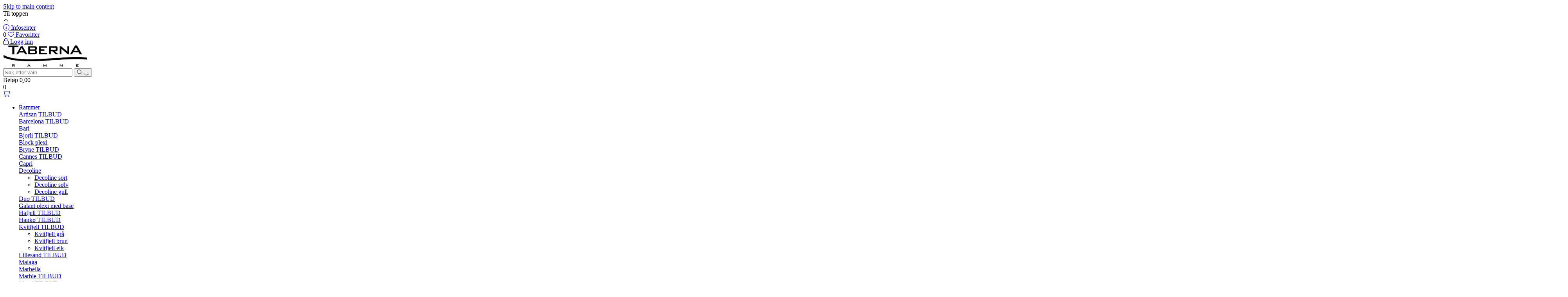

--- FILE ---
content_type: text/html; charset=UTF-8
request_url: https://www.taberna.no/bilde-neutral-city-center-60x80
body_size: 17194
content:
<!DOCTYPE html>
<html lang="nb" data-bs-theme="light">
<head>
             
<!-- START /modules/meta -->
<title>Bilde Neutral City Center 60x80 Taberna Ramme</title>
<meta name="generator" content="Gurusoft Ecommerce">
<meta name="viewport" content="width=device-width, initial-scale=1.0">
<meta http-equiv="content-type" content="text/html; charset=UTF-8">
<meta http-equiv="X-UA-Compatible" content="IE=edge">

<meta name="description" content="">

<meta name="robots" content="index,follow">


<meta name="google" content="notranslate">

<meta property="og:site_name" content="Taberna Ramme">
<meta property="og:title" content="Bilde Neutral City Center 60x80 Taberna Ramme">
<meta property="og:type" content="product">
<meta property="og:description" content="">
<meta property="og:image" content="https://res.cloudinary.com/dmq6ye57d/image/upload/d_standard_placeholder.png,f_auto,q_auto/v1684853867/p_B1483_default_1">
<meta property="og:image:url" content="https://res.cloudinary.com/dmq6ye57d/image/upload/d_standard_placeholder.png,f_auto,q_auto/v1684853867/p_B1483_default_1">
<meta property="og:image:secure_url" content="https://res.cloudinary.com/dmq6ye57d/image/upload/d_standard_placeholder.png,f_auto,q_auto/v1684853867/p_B1483_default_1">

<!-- END /modules/meta -->

             
<!-- START /modules/includes-head -->

         
<!-- START /modules/components/favicon -->

<link rel="icon" type="image/png" href="https://res.cloudinary.com/dmq6ye57d/image/upload/c_limit,d_standard_placeholder.png,f_auto,h_64,q_auto,w_64/g_logo_favicon_1.png">
<link rel="apple-touch-icon" href="https://res.cloudinary.com/dmq6ye57d/image/upload/c_limit,d_standard_placeholder.png,f_auto,h_180,q_auto,w_180/g_logo_favicon_1.png">

<!-- END /modules/components/favicon -->






<link href="/themes/stylesheet/fontawesome/css/A.fontawesome.min.css,qv=202407011016.pagespeed.cf.D8UCoWnw13.css" rel="stylesheet preload" as="style">
<link href="/themes/stylesheet/fontawesome/css/A.solid.min.css,qv=202407011016.pagespeed.cf.Cs5V7vkY69.css" rel="stylesheet preload" as="style">
<link href="/themes/stylesheet/fontawesome/css/A.light.min.css,qv=202407011016.pagespeed.cf.fTn3z4osB6.css" rel="stylesheet preload" as="style">
<link href="/themes/stylesheet/fontawesome/css/A.brands.min.css,qv=202407011016.pagespeed.cf.DwH4JASgjD.css" rel="stylesheet preload" as="style">
<link href="/themes/stylesheet/fontawesome/css/A.v5-font-face.min.css,qv=202407011016.pagespeed.cf.s8d3FpsWGt.css" rel="stylesheet preload" as="style">
<link href="/themes/stylesheet/owlCarousel/A.owl.carousel.min.css,qv=202407011016.pagespeed.cf.EQ1SN4bTSh.css" rel="stylesheet">
<link href="/themes/stylesheet/A.stylesheet.css+fancybox,,_jquery.fancybox.min.css,Mcc.snZMl2UxOD.css.pagespeed.cf._BA8Iwx11q.css" rel="stylesheet"/>


                        

    <style>img{pointer-events:none}</style>


<!-- END /includes/stylesheet/product.vm -->
             
<!-- START /modules/includes-head-custom -->


<!-- END /modules/includes-head-custom -->

    </head>
<body><noscript><meta HTTP-EQUIV="refresh" content="0;url='https://www.taberna.no/bilde-neutral-city-center-60x80?PageSpeed=noscript'" /><style><!--table,div,span,font,p{display:none} --></style><div style="display:block">Please click <a href="https://www.taberna.no/bilde-neutral-city-center-60x80?PageSpeed=noscript">here</a> if you are not redirected within a few seconds.</div></noscript>
             
<!-- START /modules/components/skip-to-main-content -->

<a id="skip-main" class="btn btn-primary visually-hidden-focusable" href="#columns">Skip to main content</a>

<!-- END /modules/components/skip-to-main-content -->

             
    <main id="page">

        <!--[if lt IE 7]>
        <p class="chromeframe">You are using an <strong>outdated</strong> browser. Please <a href="http://browsehappy.com/">upgrade your browser</a> or <a href="http://www.google.com/chromeframe/?redirect=true">activate Google Chrome Frame</a> to improve your experience.</p>
        <![endif]-->

        
                 
<!-- START /modules/components/scroll-to-top -->

<div class="scrollToTop">
    <div id="back-text">
        <span>Til toppen</span>
    </div>

    <i class="fa-light fa-angle-up" aria-hidden="true"></i>
</div>

<!-- END /modules/components/scroll-to-top -->
                 
<!-- START /modules/components/top-menu-admin -->

<div data-ajax_target="top-admin-menu" data-entity-type="product" data-entity-id="10769" data-edit=""></div>

<!-- END /modules/components/top-menu-admin -->
                 
<!-- START /modules/components/announcement-bar -->


<!-- END /modules/components/announcement-bar -->
                 
<!-- START /modules/components/top-menu -->

<div class="d-none d-lg-block top-menu-row">
    <div class="container">
        <div class="row align-items-center">
            <div class="col-7 col-xl-6">
                <div class="top-menu-row__link-menu">
                             
<!-- START /modules/components/top-links -->


<!-- END /modules/components/top-links -->
                </div>
            </div>

            <div class="col-5 col-xl-6">
                <div class="top-menu-row__icon-menu">
                             
<!-- START /modules/components/locale-button-desktop -->


<!-- END /modules/components/locale-button-desktop -->
                             
<!-- START /modules/components/info-button-desktop -->

    <div class="info-button-desktop">
                <a href="productcategory?id=2">
            <i class="fa-light fa-circle-info" aria-hidden="true"></i>
            <span class="d-none d-xl-inline-block">Infosenter</span>
        </a>
    </div>

<!-- END /modules/components/info-button-desktop -->
                             
<!-- START /modules/components/favorite-button-desktop -->

    <div class="favorite-button-desktop">
        <span class="favorite-quantity" data-ajax_target="favorites-size">
                    </span>

        <a href="favorites" class="favorite-userbutton">
            <i class="fa-light fa-heart" aria-hidden="true"></i>
            <span class="d-none d-xl-inline-block">Favoritter</span>
        </a>
    </div>

<!-- END /modules/components/favorite-button-desktop -->
                             
<!-- START /modules/components/user-button-desktop -->

<div class="user-button-desktop">
			<a href="login">
			<i class="fa-light fa-lock" aria-hidden="true"></i>
			<span class="d-none d-xl-inline-block">Logg inn</span>
		</a>
	</div>

<!-- END /modules/components/user-button-desktop -->
                </div>
            </div>
        </div>
    </div>
</div>

<!-- END /modules/components/user-button-desktop -->

                 
<!-- START /modules/header -->

<header id="header" class="sticky-top">
    <div id="sticky-desktop" class="d-none d-lg-block">
                 
<!-- START /modules/components/header-desktop -->

<div id="topbar">
    <div class="desktop d-none d-lg-block">
        <div class="container">
            <div class="row align-items-center">
                <div class="col-lg-4 col-xl-4">
                             
<!-- START /modules/components/header-desktop-logo -->

<div id="logo-theme">
    <a class="d-flex" href="/"><img src="https://res.cloudinary.com/dmq6ye57d/image/upload/d_standard_placeholder.png,f_auto,q_auto/g_logo_default_1" class="img-fluid" alt="Taberna Ramme" height="55" itemprop="logo"></a>
</div>

<!-- END /modules/components/header-desktop-logo -->
                </div>

                <div class="col-lg-5 col-xl-4">
                             
<!-- START /modules/components/header-desktop-search -->

<div class="search-bar" itemscope itemtype="http://schema.org/WebSite">
    <meta itemprop="url" content="https://www.taberna.no">
    <form action="search" method="get" accept-charset="UTF-8" itemprop="potentialAction" itemscope itemtype="http://schema.org/SearchAction">
        <meta itemprop="target" content="https://www.taberna.no/search?action=search&q={q}">
        <input type="hidden" name="action" value="search">

        <div class="input-group">
            <input type="text" name="q" placeholder="Søk etter vare" class="suggest form-control" aria-label="Søk" required itemprop="query-input" autocomplete="off" data-action="incremental-search" data-content-target="incremental-search-desktop">
            <button class="btn button-search" type="submit" aria-label="Søk">
                <i class="fa-light fa-magnifying-glass" aria-hidden="true"></i>
                <i class="fa-light fa-spinner-third fa-spin" hidden aria-hidden="true"></i>
            </button>
        </div>
    </form>
    <div class="incremental-search-content desktop" data-content="incremental-search-desktop"></div>
</div>

<!-- END /modules/components/header-desktop-search -->
                </div>

                <div class="col-lg-3 col-xl-4">
                    <div class="basket-button-desktop">
                                 
<!-- START /modules/components/basket-button-desktop -->

<div class="large-cart">
    <div class="large-cart__price">
        Beløp
        <span class="large-cart__price-amount" data-ajax_target="basket-amount"></span>
    </div>
    <div class="large-cart__icon">
        <div class="large-cart__amount" data-ajax_target="basket-size"></div>
        <a href="basket" title="Gå til handlevogn">
            <i class="fa-light fa-cart-shopping" aria-hidden="true"></i>
        </a>
    </div>
</div>

<!-- END /modules/components/basket-button-desktop -->
                    </div>
                </div>
            </div>
        </div>
    </div>
</div>

<nav id="desktop_menu" class="navbar navbar-expand-lg">
             
<!-- START /modules/components/category-menu-desktop -->

<div class="container justify-content-center">
    <ul class="navbar-nav collapse navbar-collapse flex-wrap justify-content-center align-items-center">
                    <li class="nav-item  dropdown dropdown-xl-trigger deeper " data-category_id="10000">
                <a class="dropdown-toggle nav-link" href="rammer">Rammer</a>

                                    <div class="dropdown-menu dropdown-xl-content">
                        <div class="container category-sub-menu">
                                                        
                                <div class="category-sub-menu-content">
                                    <a href="artisan" title="Artisan TILBUD">Artisan TILBUD</a>

                                                                    </div>
                            
                                <div class="category-sub-menu-content">
                                    <a href="barcelona-1" title="Barcelona TILBUD">Barcelona TILBUD</a>

                                                                    </div>
                            
                                <div class="category-sub-menu-content">
                                    <a href="bari-1" title="Bari">Bari</a>

                                                                    </div>
                            
                                <div class="category-sub-menu-content">
                                    <a href="bjorli" title="Bjorli TILBUD">Bjorli TILBUD</a>

                                                                    </div>
                            
                                <div class="category-sub-menu-content">
                                    <a href="block-plexi" title="Block plexi">Block plexi</a>

                                                                    </div>
                            
                                <div class="category-sub-menu-content">
                                    <a href="bryne" title="Bryne TILBUD">Bryne TILBUD</a>

                                                                    </div>
                            
                                <div class="category-sub-menu-content">
                                    <a href="cannes" title="Cannes TILBUD">Cannes TILBUD</a>

                                                                    </div>
                            
                                <div class="category-sub-menu-content">
                                    <a href="capri-1" title="Capri">Capri</a>

                                                                    </div>
                            
                                <div class="category-sub-menu-content">
                                    <a href="decoline" title="Decoline">Decoline</a>

                                                                            <ul class="category-sub-sub-menu-content">
                                                                                                                                        <li>
                                                    <a href="decoline-sort">Decoline sort</a>
                                                </li>
                                                                                            <li>
                                                    <a href="decoline-solv">Decoline sølv</a>
                                                </li>
                                                                                            <li>
                                                    <a href="decoline-gull">Decoline gull</a>
                                                </li>
                                                                                    </ul>
                                                                    </div>
                            
                                <div class="category-sub-menu-content">
                                    <a href="duo-1" title="Duo TILBUD">Duo TILBUD</a>

                                                                    </div>
                            
                                <div class="category-sub-menu-content">
                                    <a href="galant-plexi-med-base" title="Galant plexi med base">Galant plexi med base</a>

                                                                    </div>
                            
                                <div class="category-sub-menu-content">
                                    <a href="hafjell" title="Hafjell TILBUD">Hafjell TILBUD</a>

                                                                    </div>
                            
                                <div class="category-sub-menu-content">
                                    <a href="hanko" title="Hankø TILBUD">Hankø TILBUD</a>

                                                                    </div>
                            
                                <div class="category-sub-menu-content">
                                    <a href="kvitfjell-1" title="Kvitfjell TILBUD">Kvitfjell TILBUD</a>

                                                                            <ul class="category-sub-sub-menu-content">
                                                                                                                                        <li>
                                                    <a href="kvitfjell-gra">Kvitfjell grå</a>
                                                </li>
                                                                                            <li>
                                                    <a href="kvitfjell-brun">Kvitfjell brun</a>
                                                </li>
                                                                                            <li>
                                                    <a href="kvitfjell-eik">Kvitfjell eik</a>
                                                </li>
                                                                                    </ul>
                                                                    </div>
                            
                                <div class="category-sub-menu-content">
                                    <a href="lillesand" title="Lillesand TILBUD">Lillesand TILBUD</a>

                                                                    </div>
                            
                                <div class="category-sub-menu-content">
                                    <a href="malaga" title="Malaga">Malaga</a>

                                                                    </div>
                            
                                <div class="category-sub-menu-content">
                                    <a href="marbella-1" title="Marbella">Marbella</a>

                                                                    </div>
                            
                                <div class="category-sub-menu-content">
                                    <a href="marble-1" title="Marble TILBUD">Marble TILBUD</a>

                                                                    </div>
                            
                                <div class="category-sub-menu-content">
                                    <a href="mood" title="Mood TILBUD">Mood TILBUD</a>

                                                                    </div>
                            
                                <div class="category-sub-menu-content">
                                    <a href="napoli-1" title="Napoli TILBUD">Napoli TILBUD</a>

                                                                    </div>
                            
                                <div class="category-sub-menu-content">
                                    <a href="narvik-gallerirammer" title="Narvik gallerirammer">Narvik gallerirammer</a>

                                                                    </div>
                            
                                <div class="category-sub-menu-content">
                                    <a href="nevada" title="Nevada TILBUD">Nevada TILBUD</a>

                                                                    </div>
                            
                                <div class="category-sub-menu-content">
                                    <a href="nordkapp" title="Nordkapp">Nordkapp</a>

                                                                            <ul class="category-sub-sub-menu-content">
                                                                                                                                        <li>
                                                    <a href="nordkapp-sort">Nordkapp sort</a>
                                                </li>
                                                                                            <li>
                                                    <a href="nordkapp-rustikk-eik">Nordkapp rustikk eik</a>
                                                </li>
                                                                                            <li>
                                                    <a href="nordkapp-varm-brun">Nordkapp varm brun</a>
                                                </li>
                                                                                            <li>
                                                    <a href="nordkapp-hvit-ask">Nordkapp hvit ask</a>
                                                </li>
                                                                                    </ul>
                                                                    </div>
                            
                                <div class="category-sub-menu-content">
                                    <a href="palermo-1" title="Palermo">Palermo</a>

                                                                    </div>
                            
                                <div class="category-sub-menu-content">
                                    <a href="parma-1" title="Parma">Parma</a>

                                                                    </div>
                            
                                <div class="category-sub-menu-content">
                                    <a href="riva" title="Riva TILBUD">Riva TILBUD</a>

                                                                    </div>
                            
                                <div class="category-sub-menu-content">
                                    <a href="romslighet-gallerirammer" title="Romslighet gallerirammer">Romslighet gallerirammer</a>

                                                                            <ul class="category-sub-sub-menu-content">
                                                                                                                                        <li>
                                                    <a href="galleriramme-brun">NYHET: Galleriramme brun</a>
                                                </li>
                                                                                            <li>
                                                    <a href="galleriramme-eik">NYHET: Galleriramme eik</a>
                                                </li>
                                                                                            <li>
                                                    <a href="galleriramme-antikk-eik">NYHET: Galleriramme antikk eik</a>
                                                </li>
                                                                                            <li>
                                                    <a href="galleriramme-sort">Galleriramme sort</a>
                                                </li>
                                                                                            <li>
                                                    <a href="galleriramme-hvit">Galleriramme hvit</a>
                                                </li>
                                                                                            <li>
                                                    <a href="galleriramme-solv">Galleriramme sølv</a>
                                                </li>
                                                                                    </ul>
                                                                    </div>
                            
                                <div class="category-sub-menu-content">
                                    <a href="rondane" title="Rondane">Rondane</a>

                                                                            <ul class="category-sub-sub-menu-content">
                                                                                                                                        <li>
                                                    <a href="rondane-eik-natur">Rondane eik natur</a>
                                                </li>
                                                                                            <li>
                                                    <a href="rondane-rokt-eik">Rondane røkt eik</a>
                                                </li>
                                                                                            <li>
                                                    <a href="rondane-sort-eik">Rondane sort eik</a>
                                                </li>
                                                                                    </ul>
                                                                    </div>
                            
                                <div class="category-sub-menu-content">
                                    <a href="sandvika" title="Sandvika TILBUD">Sandvika TILBUD</a>

                                                                    </div>
                            
                                <div class="category-sub-menu-content">
                                    <a href="savana-1" title="Savana TILBUD">Savana TILBUD</a>

                                                                    </div>
                            
                                <div class="category-sub-menu-content">
                                    <a href="scandi-plexi" title="NYHET: Scandi plexi">NYHET: Scandi plexi</a>

                                                                    </div>
                            
                                <div class="category-sub-menu-content">
                                    <a href="stavern" title="Stavern">Stavern</a>

                                                                            <ul class="category-sub-sub-menu-content">
                                                                                                                                        <li>
                                                    <a href="stavern-elvesand">Stavern elvesand</a>
                                                </li>
                                                                                            <li>
                                                    <a href="stavern-lun-greige">Stavern lun greige</a>
                                                </li>
                                                                                    </ul>
                                                                    </div>
                            
                                <div class="category-sub-menu-content">
                                    <a href="stryn" title="Stryn">Stryn</a>

                                                                    </div>
                            
                                <div class="category-sub-menu-content">
                                    <a href="sogne" title="Søgne TILBUD">Søgne TILBUD</a>

                                                                    </div>
                            
                                <div class="category-sub-menu-content">
                                    <a href="tind" title="Tind TILBUD">Tind TILBUD</a>

                                                                    </div>
                            
                                <div class="category-sub-menu-content">
                                    <a href="verona-1" title="Verona TILBUD">Verona TILBUD</a>

                                                                    </div>
                            
                                <div class="category-sub-menu-content">
                                    <a href="vinstra" title="Vinstra">Vinstra</a>

                                                                            <ul class="category-sub-sub-menu-content">
                                                                                                                                        <li>
                                                    <a href="vinstra-eik-natur">Vinstra eik natur</a>
                                                </li>
                                                                                            <li>
                                                    <a href="vinstra-rokt-eik">Vinstra røkt eik</a>
                                                </li>
                                                                                            <li>
                                                    <a href="vinstra-sort-eik">Vinstra sort eik</a>
                                                </li>
                                                                                    </ul>
                                                                    </div>
                            
                                <div class="category-sub-menu-content">
                                    <a href="weston" title="Weston TILBUD">Weston TILBUD</a>

                                                                    </div>
                                                    </div>
                    </div>
                            </li>
                    <li class="nav-item  dropdown dropdown-xl-trigger deeper " data-category_id="10205">
                <a class="dropdown-toggle nav-link" href="passepartout-3">Passepartout</a>

                                    <div class="dropdown-menu dropdown-xl-content">
                        <div class="container category-sub-menu">
                                                        
                                <div class="category-sub-menu-content">
                                    <a href="lys-gra-hvit" title="NYHET: Lys grå/hvit">NYHET: Lys grå/hvit</a>

                                                                    </div>
                            
                                <div class="category-sub-menu-content">
                                    <a href="granitt-hvit" title="NYHET: Granitt/hvit">NYHET: Granitt/hvit</a>

                                                                    </div>
                            
                                <div class="category-sub-menu-content">
                                    <a href="sand-hvit" title="NYHET: Sand/hvit">NYHET: Sand/hvit</a>

                                                                    </div>
                            
                                <div class="category-sub-menu-content">
                                    <a href="hvit-hvit" title="Hvit/hvit">Hvit/hvit</a>

                                                                    </div>
                            
                                <div class="category-sub-menu-content">
                                    <a href="sort-hvit" title="Sort/hvit">Sort/hvit</a>

                                                                    </div>
                            
                                <div class="category-sub-menu-content">
                                    <a href="ultrahvit-hvit" title="Ultrahvit/hvit">Ultrahvit/hvit</a>

                                                                    </div>
                            
                                <div class="category-sub-menu-content">
                                    <a href="hvit-sort" title="Hvit/sort">Hvit/sort</a>

                                                                    </div>
                            
                                <div class="category-sub-menu-content">
                                    <a href="oval-hvit-hvit" title="Oval hvit/hvit TILBUD!">Oval hvit/hvit TILBUD!</a>

                                                                    </div>
                            
                                <div class="category-sub-menu-content">
                                    <a href="oval-sort-hvit" title="Oval sort/hvit TILBUD!">Oval sort/hvit TILBUD!</a>

                                                                    </div>
                                                    </div>
                    </div>
                            </li>
                    <li class="nav-item  dropdown dropdown-xl-trigger deeper " data-category_id="10011">
                <a class="dropdown-toggle nav-link" href="tilbehor-til-innramming">Tilbehør til innramming</a>

                                    <div class="dropdown-menu dropdown-xl-content">
                        <div class="container category-sub-menu">
                                                        
                                <div class="category-sub-menu-content">
                                    <a href="artglass-2" title="Artglass">Artglass</a>

                                                                    </div>
                                                    </div>
                    </div>
                            </li>
                    <li class="nav-item  no-childeren " data-category_id="10302">
                <a class="dropdown-toggle nav-link" href="host-vinter">Høst/vinter</a>

                            </li>
                    <li class="nav-item  dropdown dropdown-xl-trigger deeper " data-category_id="10202">
                <a class="dropdown-toggle nav-link" href="innrammede-bilder">Innrammede bilder</a>

                                    <div class="dropdown-menu dropdown-xl-content">
                        <div class="container category-sub-menu">
                                                        
                                <div class="category-sub-menu-content">
                                    <a href="peter-sebastian" title="Peter Sebastian">Peter Sebastian</a>

                                                                    </div>
                            
                                <div class="category-sub-menu-content">
                                    <a href="henriette-roka" title="Henriette Roka">Henriette Roka</a>

                                                                    </div>
                            
                                <div class="category-sub-menu-content">
                                    <a href="diverse-innrammede-bilder" title="Diverse innrammede bilder">Diverse innrammede bilder</a>

                                                                    </div>
                                                    </div>
                    </div>
                            </li>
                    <li class="nav-item  dropdown dropdown-xl-trigger deeper " data-category_id="10204">
                <a class="dropdown-toggle nav-link" href="canvas-1">Canvas</a>

                                    <div class="dropdown-menu dropdown-xl-content">
                        <div class="container category-sub-menu">
                                                        
                                <div class="category-sub-menu-content">
                                    <a href="jacob-lund" title="Jacob Lund">Jacob Lund</a>

                                                                    </div>
                            
                                <div class="category-sub-menu-content">
                                    <a href="roy-chr-lauritsen" title="Roy Chr. Lauritsen">Roy Chr. Lauritsen</a>

                                                                    </div>
                            
                                <div class="category-sub-menu-content">
                                    <a href="peter-sebastian-1" title="Peter Sebastian">Peter Sebastian</a>

                                                                    </div>
                            
                                <div class="category-sub-menu-content">
                                    <a href="henriette-roka-1" title="Henriette Roka">Henriette Roka</a>

                                                                    </div>
                            
                                <div class="category-sub-menu-content">
                                    <a href="style-collection" title="Style Collection">Style Collection</a>

                                                                    </div>
                                                    </div>
                    </div>
                            </li>
                    <li class="nav-item  no-childeren " data-category_id="10207">
                <a class="dropdown-toggle nav-link" href="glassart">Glass art</a>

                            </li>
                    <li class="nav-item  no-childeren " data-category_id="10010">
                <a class="dropdown-toggle nav-link" href="malerier">Malerier</a>

                            </li>
                    <li class="nav-item  dropdown dropdown-xl-trigger deeper " data-category_id="10006">
                <a class="dropdown-toggle nav-link" href="speil">Speil</a>

                                    <div class="dropdown-menu dropdown-xl-content">
                        <div class="container category-sub-menu">
                                                        
                                <div class="category-sub-menu-content">
                                    <a href="alessi" title="Alessi">Alessi</a>

                                                                    </div>
                            
                                <div class="category-sub-menu-content">
                                    <a href="avenger" title="Avenger">Avenger</a>

                                                                    </div>
                            
                                <div class="category-sub-menu-content">
                                    <a href="broadway" title="Broadway">Broadway</a>

                                                                    </div>
                            
                                <div class="category-sub-menu-content">
                                    <a href="falcon" title="Falcon">Falcon</a>

                                                                    </div>
                            
                                <div class="category-sub-menu-content">
                                    <a href="havanna" title="Havanna">Havanna</a>

                                                                    </div>
                            
                                <div class="category-sub-menu-content">
                                    <a href="hemsedal" title="Hemsedal">Hemsedal</a>

                                                                    </div>
                            
                                <div class="category-sub-menu-content">
                                    <a href="industry" title="Industry">Industry</a>

                                                                    </div>
                            
                                <div class="category-sub-menu-content">
                                    <a href="kvitfjell" title="Kvitfjell">Kvitfjell</a>

                                                                    </div>
                            
                                <div class="category-sub-menu-content">
                                    <a href="madison" title="Madison">Madison</a>

                                                                    </div>
                            
                                <div class="category-sub-menu-content">
                                    <a href="milano" title="Milano">Milano</a>

                                                                    </div>
                            
                                <div class="category-sub-menu-content">
                                    <a href="organic" title="Organic">Organic</a>

                                                                    </div>
                            
                                <div class="category-sub-menu-content">
                                    <a href="poem" title="Poem">Poem</a>

                                                                    </div>
                            
                                <div class="category-sub-menu-content">
                                    <a href="reflection" title="Reflection">Reflection</a>

                                                                    </div>
                            
                                <div class="category-sub-menu-content">
                                    <a href="roma" title="Roma">Roma</a>

                                                                    </div>
                            
                                <div class="category-sub-menu-content">
                                    <a href="santorini" title="Santorini">Santorini</a>

                                                                    </div>
                            
                                <div class="category-sub-menu-content">
                                    <a href="savana" title="Savana">Savana</a>

                                                                    </div>
                            
                                <div class="category-sub-menu-content">
                                    <a href="savoy" title="Savoy">Savoy</a>

                                                                    </div>
                            
                                <div class="category-sub-menu-content">
                                    <a href="savoy-full-size" title="Savoy full size">Savoy full size</a>

                                                                    </div>
                            
                                <div class="category-sub-menu-content">
                                    <a href="seagrass" title="Seagrass">Seagrass</a>

                                                                    </div>
                            
                                <div class="category-sub-menu-content">
                                    <a href="sense" title="Sense">Sense</a>

                                                                    </div>
                            
                                <div class="category-sub-menu-content">
                                    <a href="soul" title="Soul">Soul</a>

                                                                    </div>
                            
                                <div class="category-sub-menu-content">
                                    <a href="studio" title="Studio">Studio</a>

                                                                    </div>
                            
                                <div class="category-sub-menu-content">
                                    <a href="trendy" title="Trendy">Trendy</a>

                                                                    </div>
                            
                                <div class="category-sub-menu-content">
                                    <a href="walls" title="Walls">Walls</a>

                                                                    </div>
                            
                                <div class="category-sub-menu-content">
                                    <a href="tilbud-1" title="Tilbud">Tilbud</a>

                                                                    </div>
                                                    </div>
                    </div>
                            </li>
                    <li class="nav-item  dropdown dropdown-xl-trigger deeper " data-category_id="10319">
                <a class="dropdown-toggle nav-link" href="trykk-av-bilder-skilt">Trykk av bilder/skilt og innramming</a>

                                    <div class="dropdown-menu dropdown-xl-content">
                        <div class="container category-sub-menu">
                                                        
                                <div class="category-sub-menu-content">
                                    <a href="bilder-pa-aluminium" title="ALUMINIUM">ALUMINIUM</a>

                                                                    </div>
                            
                                <div class="category-sub-menu-content">
                                    <a href="bilder-pa-mdf" title="MDF">MDF</a>

                                                                    </div>
                            
                                <div class="category-sub-menu-content">
                                    <a href="bilder-pa-akryl--plexiglass" title="AKRYL-/PLEXIGLASS">AKRYL-/PLEXIGLASS</a>

                                                                    </div>
                            
                                <div class="category-sub-menu-content">
                                    <a href="bilder-pa-lerret" title="LERRET">LERRET</a>

                                                                    </div>
                            
                                <div class="category-sub-menu-content">
                                    <a href="bilder-pa-fotopapir" title="FOTOPAPIR">FOTOPAPIR</a>

                                                                    </div>
                            
                                <div class="category-sub-menu-content">
                                    <a href="oppheng-veggfeste" title="Oppheng/ veggfeste">Oppheng/ veggfeste</a>

                                                                    </div>
                                                    </div>
                    </div>
                            </li>
            </ul>
</div>

<!-- END /modules/components/category-menu-desktop -->
</nav>

<!-- END /modules/components/category-menu-desktop -->
    </div>

    <div id="sticky-mobile" class="d-lg-none">
                 
<!-- START /modules/components/header-mobile -->

<div class="navbar-header">
    <div class="navbar-row mobile-nav-logo-container">
        <div class="m-float-left">
            <button type="button" class="btn nav-button" onclick="gca.toggleOffCanvasMenu('left')">
                <span class="sr-only">Toggle navigation</span>
                <i class="fa-light fa-bars fa-lg" aria-hidden="true"></i>
            </button>

                    </div>

                 
<!-- START /modules/components/header-mobile-logo -->

<div class="m-logo">
    <a class="d-flex" href="/"><img src="https://res.cloudinary.com/dmq6ye57d/image/upload/d_standard_placeholder.png,f_auto,q_auto/g_logo_default_1" class="img-fluid" alt="Taberna Ramme" height="50" itemprop="logo"></a>
</div>

<!-- END /modules/components/header-mobile-logo -->

        <div class="m-float-right">
            <div class="m-cart">
                         
<!-- START /modules/components/basket-button-mobile -->

<a href="basket" class="btn nav-button" title="Handlevogn">
    <span class="basket-quantity" data-ajax_target="basket-size">
            </span>
    <i class="fa-light fa-shopping-cart fa-lg nav-icon" aria-hidden="true"></i>
</a>

<!-- END /modules/components/basket-button-mobile -->
            </div>
            <div class="m-right-menu-toggle">
                         
<!-- START /modules/components/user-button-mobile -->

<button type="button" class="btn nav-button" onclick="gca.toggleOffCanvasMenu('right')">
    <span class="sr-only">Toggle navigation</span>
    <i class="fa-light fa-user-cog fa-lg" aria-hidden="true"></i>
</button>

<!-- END /modules/components/user-button-mobile -->
            </div>
        </div>
    </div>

    <div class="navbar-row mobile-search-container">
                 
<!-- START /modules/components/header-mobile-search -->

<div class="m-search">
    <form action="search" method="get" accept-charset="UTF-8">
        <input type="hidden" name="action" value="search">

        <div class="input-group">
            <input type="search" name="q" placeholder="Søk etter vare" class="suggest form-control" aria-label="Søk" required autocomplete="off" data-action="incremental-search" data-content-target="incremental-search-mobile">
            <button class="btn nav-button button-search" type="submit" aria-label="Søk">
                <i class="fa-light fa-magnifying-glass" aria-hidden="true"></i>
                <i class="fa-light fa-spinner-third fa-spin" hidden aria-hidden="true"></i>
            </button>
        </div>
    </form>
    <div class="incremental-search-content mobile" data-content="incremental-search-mobile"></div>
</div>

<!-- END /modules/components/header-mobile-search -->
    </div>
</div>

<!-- END /modules/components/header-mobile-search -->

    </div>
</header>

<!-- END /modules/components/header-mobile-search -->

                 
<!-- START /modules/components/notification-header -->

<div id="sys-notification">
    <div id="notifications">
        
        
            </div>
</div>

<!-- END /modules/components/notification-header -->

        <section id="columns" class="default-columns">
            <!-- START product.vm -->



    
                     
<!-- START /modules/product -->



    
    
                
                
            <div id="content" class="product product-template-3 " itemscope itemtype="https://schema.org/Product">
                                    <div class="container">
                        <div class="row">
                            <div class="col-12">
                                <div data-ajax_trigger="breadcrumbs" class="breadcrumbs">
                                                                    </div>
                            </div>
                        </div>
                    </div>
                
                                    
                                                
                        <div class="container">
                            <div class="row " id="row_1">
                                                                                                                                            <div class="col-xl-7 ">
                                        <div class="product-element product-element-gallery   " data-product-element="gallery">
                                                         
<!-- START /modules/components/template-product-gallery -->

<div id="productGalleryWrapper" class="below" data-thumb-position="below">
             
<!-- START /modules/components/product-gallery-placeholder -->

<div id="main-carousel" class="owl-carousel below owl-loaded owl-drag" data-slider-id="1">
    <div class="owl-stage-outer">
        <div class="owl-stage">
            <div class="owl-item active w-100">
                <div class="item">
                    <a>
                        
    <picture class="d-flex mw-100">
        <source media="(max-width: 420px)" srcset="https://res.cloudinary.com/dmq6ye57d/image/upload/c_limit,d_standard_placeholder.png,f_auto,h_350,q_auto,w_350/v1684853867/p_B1483_default_1">
        <img src="https://res.cloudinary.com/dmq6ye57d/image/upload/c_limit,d_standard_placeholder.png,f_auto,h_650,q_auto,w_650/v1684853867/p_B1483_default_1" alt="Bilde Neutral City Center 60x80" class="img-fluid img-thumbnail " itemprop="image" width="650" height="650" decoding="async">
    </picture>
                    </a>
                </div>
            </div>
        </div>
    </div>
</div>

<!-- END /modules/components/product-gallery-placeholder -->
</div>

<!-- END /modules/components/product-gallery-placeholder -->
                                        </div>
                                    </div>
                                                                                                                                            <div class="col-xl-5 ">
                                        <div class="product-element product-element-info   " data-product-element="info">
                                                         
<!-- START /modules/components/template-product-info -->

<div id="productInfo">
    <div id="productInfoWrapper" data-product-element="general">
                 
<!-- START /modules/components/product-info -->


<div class="row">
	<div class="col-lg-10 col-12">
                <h1 class="h3" itemprop="name">Bilde Neutral City Center 60x80</h1>

        <div class="description">
            <div class="product-sku">
                <span>Produktnummer:</span> <span itemprop="sku">B1483</span><br>
            </div>

                            <span>EAN:</span> <span itemprop="gtin">7027331414835</span><br>
            
            
                                <div class="product-stock">
                    <span class="availability" data-stock-label="detail" data-stock-id="10769"></span>
                    <span data-stock-trigger="detail" data-stock-id="10769"></span>
                </div>
                
                    </div>
    </div>

        
    </div>

    <div data-price-trigger="detail" data-price-id="10769" class="product-detail-price" itemprop="offers" itemscope itemtype="http://schema.org/AggregateOffer">
        <span class="price-old" data-type="old"></span>
                <span class="price-new" data-type="current"></span>
        <span class="price-discount" data-type="discount"></span>
        <meta data-type="currency" itemprop="priceCurrency" content="">
                                            <span class="mva" data-type="vatDesc">inkl. mva.</span>
            </div>

<!-- END /modules/components/product-info -->
    </div>

    
            <div id="productActionWrapper" data-product-element="actions">
                     
<!-- START /modules/components/product-actions -->

<div class="product-extra" data-itag="10769_xt43t">
    <div class="amount-btns ">
                 
<!-- START /modules/components/product-actions-qty -->

    <div class="product-detail">
        <div class="input-group inline-borderless">
            <button type="button" class="btn btn-outline-light text-dark decreaseQty">-</button>
            <input type="text" class="form-control text-center btn-outline-light text-dark" value="1" aria-label="Antall" data-qty-id="10769" data-qty-multiple="1.0" data-qty-step="1.0">
            <button type="button" class="btn btn-outline-light text-dark  increaseQty ">+</button>
        </div>
    </div>

<!-- END /modules/components/product-actions-qty -->

                    <div data-addtobasket-trigger="detail" data-addtobasket-id="10769"></div>
            </div>

            <button type="button" class="col-12 mt-4 btn btn-light wishlist" onclick="gca.toggleFavorites(10769);" data-favorite-id="10769" data-favorite-state="false" data-favorite-type="detail" data-title-add="Legg til favoritter" data-title-remove="Fjern fra favoritter">
            <i class="fa-light fa-heart favorite" aria-hidden="true"></i>
            <i class="fa-solid fa-heart favorite" aria-hidden="true"></i>
            <span>Legg til favoritter</span>
        </button>
    
    </div>

<!-- END /modules/components/product-actions-qty -->
        </div>
    
    <div id="productIngressWrapper" data-product-element="ingress">
                 
<!-- START /modules/components/product-ingress -->

<p></p>

<!-- END /modules/components/product-ingress -->
    </div>
</div>

<!-- END /modules/components/product-ingress -->
                                        </div>
                                    </div>
                                                            </div>
                        </div>
                    
                                                
                        <div class="container">
                            <div class="row " id="row_2">
                                                                                                                                            <div class="col-xl-12 ">
                                        <div class="product-element product-element-tabs   " data-product-element="tabs">
                                                         
<!-- START /modules/components/template-product-tabs -->

<div id="productTabsWrapper">
             
<!-- START /modules/components/product-tabs -->

<ul class="nav nav-pills justify-content-center gap-xl-4 gap-2" id="product-tab-nav" role="tablist">
                        <li class="nav-item">
        <a role="tab" class="btn btn-outline-primary active" href="#tab-description" data-bs-toggle="tab">Beskrivelse</a>
    </li>

    
    
            
</ul>

<div class="tab-content" id="product-tab-content" data-role="tabpanel">
        <div id="tab-description" class="tab-pane fade show active">
        <div itemprop="description">
            Hvert bilde rammes inn etter ordre på rammeverkstedet vårt i Åros, Asker.
        </div>
    </div>
        
    
            
</div>

<!-- END /modules/components/product-tabs -->
</div>

<!-- END /modules/components/product-tabs -->
                                        </div>
                                    </div>
                                                            </div>
                        </div>
                    
                                                
                        <div class="container">
                            <div class="row " id="row_3">
                                                                                                                                            <div class="col-xl-12 ">
                                        <div class="product-element product-element-related-products   " data-product-element="related-products">
                                                         
<!-- START /modules/components/template-product-related-products -->






<div id="relatedProducts" class="no-margin-bottom">
    </div>

<!-- END /modules/components/template-product-related-products -->
                                        </div>
                                    </div>
                                                            </div>
                        </div>
                    
                                                
                        <div class="container">
                            <div class="row " id="row_4">
                                                                                                                                            <div class="col-xl-12 ">
                                        <div class="product-element product-element-alternative-products   " data-product-element="alternative-products">
                                                         
<!-- START /modules/components/template-product-alternative-products -->






<div id="alternativeProducts" class="no-margin-bottom">
    </div>

<!-- END /modules/components/template-product-alternative-products -->
                                        </div>
                                    </div>
                                                            </div>
                        </div>
                    
                                                
                        <div class="container">
                            <div class="row " id="row_5">
                                                                                                                                            <div class="col-xl-12 ">
                                        <div class="product-element product-element-recommended-products   " data-product-element="recommended-products">
                                                         
<!-- START /modules/components/template-product-recommended-products -->






<div id="recommendedProducts" class="no-margin-bottom">
    </div>

<!-- END /modules/components/template-product-recommended-products -->
                                        </div>
                                    </div>
                                                            </div>
                        </div>
                                                </div>
            
                                            

<!-- END /modules/components/template-product-recommended-products -->

    
        
        
    
<!-- STOP product.vm -->
        </section>
    </main>

             
<!-- START /modules/footer -->



<footer id="footer">
    <div class="footer-top">
        <div class="footer-center">
                            
                                    <div class="full-grid-parent">
                                                    <div class="full-grid-element" id="item_1" style="--grid-row-start:1;--grid-column-start:1;--grid-row-end:4;--grid-column-end: 13;">
                                                                                                                                                                <div class="footer-element footer-element-container    ">
                                                 
<!-- START /modules/components/template-layout-container -->







<div class="element-container container full-grid-parent   " style="--container-background-image:url(https://res.cloudinary.com/dmq6ye57d/image/upload/c_limit,d_standard_placeholder.png,f_auto,q_auto,w_1520/g_SgOxSq5O_SgOxSq5O_1);--container-background-color:#000;--container-padding-top:0;--container-padding-right:0;--container-padding-bottom:0;--container-padding-left:0;--container-margin-top:0;--container-margin-bottom:24px;--container-margin-mobile-top:0;--container-margin-mobile-bottom:24px">
                                <div class="full-grid-element" id="item_1" style="--grid-row-start:1;--grid-column-start:1;--grid-row-end:2;--grid-column-end: 3;">
                                                                
                <div class="page-element footer-element-image-custom    ">
                                 
<!-- START /modules/components/template-static-image-custom -->


<div class="element-image-custom  " style="--image-custom-object-fit:;  ">
    
    
    
        
                
        <img src="https://res.cloudinary.com/dmq6ye57d/image/upload/d_standard_placeholder.png,f_auto,q_auto/v1685098209/g_QJS2Pqqo_QJS2Pqqo_1" class="img-fluid img-thumbnail" alt="" height="1021" width="4000">
    
    
    </div>

<!-- END /modules/components/template-static-image-custom -->
                </div>
            </div>
                    <div class="full-grid-element" id="item_2" style="--grid-row-start:1;--grid-column-start:4;--grid-row-end:2;--grid-column-end: 7;">
                                                                
                <div class="page-element footer-element-wysiwyg    ">
                                 
<!-- START /modules/components/template-static-wysiwyg -->



<div class="element-wysiwyg " style="
    --wysiwyg-text-color:rgb(255, 255, 255);
    --wysiwyg-background-color:;
                ">
    <h4>Kundeservice</h4>

<p>&Aring;pningstider: Mandag-fredag 8-16</p>

<p>E-post: post@taberna.no</p>

<p>Telefon: + 47 66 85 12 00</p>

<p>Adresse: Vekstveien 17, 3474 &Aring;ros</p>

</div>

<!-- END /modules/components/template-static-wysiwyg -->
                </div>
            </div>
                    <div class="full-grid-element" id="item_3" style="--grid-row-start:1;--grid-column-start:7;--grid-row-end:2;--grid-column-end: 10;">
                                                                
                <div class="page-element footer-element-big-navigation    ">
                                 
<!-- START /modules/components/template-static-big-navigation -->


    
        
            <div class="big-navigation">
            
            <ul>
                                    <li>
                                                    <a href="https://www.taberna.no/kjopsbetingelser" target="_blank">
                        
                        
                        Kjøpsbetingelser

                                                    </a>
                                            </li>
                                    <li>
                                                    <a href="https://www.taberna.no/frakt" target="_blank">
                        
                        
                        Frakt

                                                    </a>
                                            </li>
                                    <li>
                                                    <a href="https://www.taberna.no/betaling" target="_blank">
                        
                        
                        Betaling

                                                    </a>
                                            </li>
                                    <li>
                                                    <a href="https://www.taberna.no/retur-og-reklamasjon" target="_blank">
                        
                        
                        Retur og reklamasjon

                                                    </a>
                                            </li>
                                    <li>
                                                    <a href="https://www.taberna.no/om-oss" target="_blank">
                        
                        
                        Om oss

                                                    </a>
                                            </li>
                                    <li>
                                                    <span>
                        
                        
                        

                                                    </span>
                                            </li>
                            </ul>
        </div>
    
    
        
            <div class="big-navigation">
            
            <ul>
                                    <li>
                                                    <span>
                        
                        
                        

                                                    </span>
                                            </li>
                            </ul>
        </div>
    
    
        
            <div class="big-navigation">
            
            <ul>
                                    <li>
                                                    <span>
                        
                        
                        

                                                    </span>
                                            </li>
                            </ul>
        </div>
    
    
        
            <div class="big-navigation">
            
            <ul>
                                    <li>
                                                    <span>
                        
                        
                        

                                                    </span>
                                            </li>
                            </ul>
        </div>
    
<!-- END /modules/components/template-static-big-navigation -->
                </div>
            </div>
                    <div class="full-grid-element" id="item_4" style="--grid-row-start:1;--grid-column-start:10;--grid-row-end:2;--grid-column-end: 13;">
                                                                
                <div class="page-element footer-element-wysiwyg    ">
                                 
<!-- START /modules/components/template-static-wysiwyg -->



<div class="element-wysiwyg " style="
    --wysiwyg-text-color:rgb(255, 255, 255);
    --wysiwyg-background-color:;
                ">
    <h4>F&oslash;lg oss</h4>

<p><a href="https://www.instagram.com/tabernaramme/">Instagram</a></p>

<p><a href="https://www.facebook.com/TABERNARAMMEAS/">Facebook</a></p>

</div>

<!-- END /modules/components/template-static-wysiwyg -->
                </div>
            </div>
        
            </div>

<!-- END /modules/components/template-static-wysiwyg -->

                                </div>
                            </div>
                                            </div>
                                    </div>

        <div id="powered">
            <div class="container">
                <div class="row">
                    <div class="inner">
                        <div class="copyright">
                            <a href="https://www.gurusoft.no/" target="_blank" rel="nofollow">Gurusoft</a>
                        </div>
                    </div>
                </div>
            </div>
        </div>
    </div>
</footer>

<!-- END /modules/components/template-static-wysiwyg -->

             
<!-- START /modules/components/off-canvas-left-menu -->

<div class="off-canvas-menu left">
    <div class="menu-nav">
        <button type="button" class="btn btn-link category-link"><i class="fa-light fa-chevron-left" aria-hidden="true"></i> Tilbake</button>
        <button type="button" class="btn-close" onclick="gca.toggleOffCanvasMenu('left')" aria-label="Lukk"></button>
    </div>

    <div id="level-1" class="sub-category-level">
        <ul role="menu" class="root-categories menu-categories">
            
                <li role="menuitem">
                    <a class="category-link" href="#" onclick="gca.openSubCategoriesLevel(10000, 1)" rel="nofollow">
                        Rammer
                        <i class="fa-light fa-chevron-right"></i>                    </a>
                </li>
            
                <li role="menuitem">
                    <a class="category-link" href="#" onclick="gca.openSubCategoriesLevel(10205, 1)" rel="nofollow">
                        Passepartout
                        <i class="fa-light fa-chevron-right"></i>                    </a>
                </li>
            
                <li role="menuitem">
                    <a class="category-link" href="#" onclick="gca.openSubCategoriesLevel(10011, 1)" rel="nofollow">
                        Tilbehør til innramming
                        <i class="fa-light fa-chevron-right"></i>                    </a>
                </li>
            
                <li role="menuitem">
                    <a class="category-link" href="host-vinter">
                        Høst/vinter
                                            </a>
                </li>
            
                <li role="menuitem">
                    <a class="category-link" href="#" onclick="gca.openSubCategoriesLevel(10202, 1)" rel="nofollow">
                        Innrammede bilder
                        <i class="fa-light fa-chevron-right"></i>                    </a>
                </li>
            
                <li role="menuitem">
                    <a class="category-link" href="#" onclick="gca.openSubCategoriesLevel(10204, 1)" rel="nofollow">
                        Canvas
                        <i class="fa-light fa-chevron-right"></i>                    </a>
                </li>
            
                <li role="menuitem">
                    <a class="category-link" href="glassart">
                        Glass art
                                            </a>
                </li>
            
                <li role="menuitem">
                    <a class="category-link" href="malerier">
                        Malerier
                                            </a>
                </li>
            
                <li role="menuitem">
                    <a class="category-link" href="#" onclick="gca.openSubCategoriesLevel(10006, 1)" rel="nofollow">
                        Speil
                        <i class="fa-light fa-chevron-right"></i>                    </a>
                </li>
            
                <li role="menuitem">
                    <a class="category-link" href="#" onclick="gca.openSubCategoriesLevel(10319, 1)" rel="nofollow">
                        Trykk av bilder/skilt og innramming
                        <i class="fa-light fa-chevron-right"></i>                    </a>
                </li>
                    </ul>
    </div>
    <div id="level-2" class="sub-category-level" data-ajax_target="sub-category-level-2"></div>
    <div id="level-3" class="sub-category-level" data-ajax_target="sub-category-level-3"></div>
</div>

<!-- END /modules/components/off-canvas-left-menu -->
             
<!-- START /modules/components/off-canvas-right-menu -->



<div class="off-canvas-menu right ">
    <div class="menu-nav">
        <button type="button" class="btn-close" onclick="gca.toggleOffCanvasMenu('right')" aria-label="Lukk"></button>
    </div>

    <ul class="menu-categories" role="menu">
                 
<!-- START /modules/components/infocenter-links-mobile -->

    <li role="menuitem">
                <a href="productcategory?id=2&mv=right">Infosenter</a>
    </li>


<!-- END /modules/components/infocenter-links-mobile -->
    </ul>

    
    
            <ul class="favorites menu-categories mt-4" role="menu" data-ajax_target="user-favorite-button">
                     
<!-- START /modules/components/favorite-button-mobile -->

<li role="menuitem">
    <a href="favorites"><i class="fa-light fa-heart" aria-hidden="true"></i> Favoritter (<span data-ajax_target="favorites-size"></span>)</a>
</li>

<!-- END /modules/components/favorite-button-mobile -->
        </ul>
    
    <div class="off-canvas-sections">
        <span class="h5">Min side</span>
        <ul class="menu-categories" role="menu" data-ajax_target="user-button-links">
                    </ul>
    </div>
</div>

<!-- END /modules/components/favorite-button-mobile -->

    <div class="off-canvas-overlay " onclick="gca.hideOffCanvasMenues()"></div>
             
<!-- START /modules/components/page-loader -->

<div id="page-loader" hidden>
    <i class="fa-light fa-spinner-third fa-spin"></i>
</div>

<!-- END /modules/components/page-loader -->

             
<!-- START /modules/includes-footer -->

<script src="/themes/javascript/jquery/jquery-3.6.1.min.js,qv=202407011016.pagespeed.jm.9QZjzretGh.js"></script>
<script>//<![CDATA[
!function(factory){"use strict";"function"==typeof define&&define.amd?define(["jquery"],factory):"object"==typeof module&&module.exports?module.exports=factory(require("jquery")):jQuery&&!jQuery.fn.hoverIntent&&factory(jQuery)}(function($){"use strict";function track(ev){cX=ev.pageX,cY=ev.pageY}var cX,cY,_cfg={interval:100,sensitivity:6,timeout:0},INSTANCE_COUNT=0,compare=function(ev,$el,s,cfg){if(Math.sqrt((s.pX-cX)*(s.pX-cX)+(s.pY-cY)*(s.pY-cY))<cfg.sensitivity)return $el.off(s.event,track),delete s.timeoutId,s.isActive=!0,ev.pageX=cX,ev.pageY=cY,delete s.pX,delete s.pY,cfg.over.apply($el[0],[ev]);s.pX=cX,s.pY=cY,s.timeoutId=setTimeout(function(){compare(ev,$el,s,cfg)},cfg.interval)};$.fn.hoverIntent=function(handlerIn,handlerOut,selector){var instanceId=INSTANCE_COUNT++,cfg=$.extend({},_cfg);$.isPlainObject(handlerIn)?(cfg=$.extend(cfg,handlerIn),$.isFunction(cfg.out)||(cfg.out=cfg.over)):cfg=$.isFunction(handlerOut)?$.extend(cfg,{over:handlerIn,out:handlerOut,selector:selector}):$.extend(cfg,{over:handlerIn,out:handlerIn,selector:handlerOut});function handleHover(e){var ev=$.extend({},e),$el=$(this),hoverIntentData=$el.data("hoverIntent");hoverIntentData||$el.data("hoverIntent",hoverIntentData={});var state=hoverIntentData[instanceId];state||(hoverIntentData[instanceId]=state={id:instanceId}),state.timeoutId&&(state.timeoutId=clearTimeout(state.timeoutId));var mousemove=state.event="mousemove.hoverIntent.hoverIntent"+instanceId;if("mouseenter"===e.type){if(state.isActive)return;state.pX=ev.pageX,state.pY=ev.pageY,$el.off(mousemove,track).on(mousemove,track),state.timeoutId=setTimeout(function(){compare(ev,$el,state,cfg)},cfg.interval)}else{if(!state.isActive)return;$el.off(mousemove,track),state.timeoutId=setTimeout(function(){!function(ev,$el,s,out){var data=$el.data("hoverIntent");data&&delete data[s.id],out.apply($el[0],[ev])}(ev,$el,state,cfg.out)},cfg.timeout)}}return this.on({"mouseenter.hoverIntent":handleHover,"mouseleave.hoverIntent":handleHover},cfg.selector)}});
//]]></script>
<script src="/themes/javascript/bootstrap.bundle.min.js,qv=202407011016.pagespeed.ce.a69X8leWwz.js"></script>
<script src="/themes/javascript/jquery/jquery.validate.min.js,qv=202407011016.pagespeed.jm.yDB-19wSeS.js"></script>
<script src="/themes/javascript/gca.func.global.js,qv=202407011016.pagespeed.ce.qdeuu-fdV9.js"></script>
<script src="/themes/javascript/gca.func.search.js,qv=202407011016.pagespeed.ce.eeCesC-kRY.js"></script>
<script>//<![CDATA[
const header={};let target=$('#header:not(.always-show)');let didScroll;let lastScrollTop=0;let delta=5;let navbarHeight=target.outerHeight();let scrollAnimationElements=document.getElementsByClassName('scroll-animation');let furthestScrolledPosition=0;let ticking=false;header.hasScrolled=function(){let st=$(window).scrollTop();if(Math.abs(lastScrollTop-st)<=delta)return;if(st>0)$(target).addClass('is-sticky');else $(target).removeClass('is-sticky');if(st>lastScrollTop&&st>navbarHeight){lastScrollTop=st;$(target).removeClass('nav-down').addClass('nav-up');new Search().hideIncrementalResults();}else{if(st+$(window).height()<$(document).height()){$(target).removeClass('nav-up').addClass('nav-down');}}lastScrollTop=st;}
setInterval(function(){if(didScroll){header.hasScrolled();didScroll=false;}},250);document.addEventListener('scroll',function(e){didScroll=true;});let announcementTexts=$('#announcement-bar > .announcement').hide();let announcmentsCount=0;if(announcementTexts.length>1){(function cycle(){announcementTexts.eq(announcmentsCount).fadeIn(500).delay(5000).fadeOut(500,cycle);announcmentsCount=++announcmentsCount%announcementTexts.length;})();}else if(announcementTexts.length===1){announcementTexts.show();}function scrollFade(){for(let index=0;index<scrollAnimationElements.length;index++){let element=scrollAnimationElements[index];let elementBox=element.getBoundingClientRect();let fadeInPoint=window.innerHeight;if(elementBox.top<=fadeInPoint)element.classList.add('scroll-animation-visible');}}document.addEventListener('DOMContentLoaded',function(){scrollFade();});document.addEventListener('scroll',function(e){if(furthestScrolledPosition<window.scrollY)furthestScrolledPosition=window.scrollY;if(!ticking){window.requestAnimationFrame(function(){scrollFade(furthestScrolledPosition);ticking=false;});ticking=true;}});
//]]></script>
<script src="/themes/javascript/gca.func.override.js,qv=202407011016.pagespeed.ce.pqSmoPE3Dl.js"></script>
<script>//<![CDATA[
const gca=new Gca();gca.loadAdminMenu();gca.loadUserButtonLinks();gca.loadBasketSize();gca.loadBasketAmount();gca.loadRecentProducts();gca.loadProductData();gca.loadFavoritesStuff();gca.loadMenu();gca.loadPostCodeInputs();gca.loadCookieButton();gca.scrollToTop();gca.setupAddToBasketEvents();gca.setupProductClickEvents();gca.pushProductListsToGoogle();gca.showLocationDesktop();gca.showLocationTopMenu();$(document).ready(function(){gca.executeCustomFunctions();});window.addEventListener('keydown',gca.handleFirstTab);new Search().setupIncrementalSearchEvent();
//]]></script>

                    <script src="/themes/javascript/owlCarousel/owl.carousel.min.js,qv=202407011016.pagespeed.jm.iD9BtIsBTL.js"></script>
<script src="/themes/javascript/owlCarousel/owl.carousel.thumbs.min.js,qv=202407011016.pagespeed.jm.kTYwP1vXC_.js"></script>
<script src="/themes/javascript/fancybox/jquery.fancybox.min.js,qv=202407011016.pagespeed.jm.fae-3qWw07.js"></script>
<script>
    class ProductBase {
        thumbnailsPosition = "";

        updateThumbnailsPosition() {
            const thumbPosition = $("#productGalleryWrapper").data("thumb-position");
            if (thumbPosition !== undefined && thumbPosition.length > 0) {
                this.thumbnailsPosition = thumbPosition;
            }
        }

        loadCarousel() {
            let carousel      = $("#main-carousel");
            let thumbCarousel = $("#thumbs-carousel");
            let duration      = 500;
            let itemQty       = carousel.find(".item").length;

            carousel.on({"initialized.owl.carousel": function() {$(".owl-thumb-item").fadeIn();}})
                    .owlCarousel({
                        loop: itemQty > 1,
                        thumbs: true,
                        thumbsPrerendered: true,
                        items: 1,
                        video: true,
                        center: true,
                        nav: true,
                        startPosition: 0,
                        lazyLoad: true,
                        navText: ["<i class=\"fa-light fa-3x fa-chevron-left\"></i>","<i class=\"fa-light fa-3x fa-chevron-right\"></i>"]
                    }).on('changed.owl.carousel', syncThumbsCarousel);

            thumbCarousel.on({"initialized.owl.carousel": function(e) {
                    let thumbnailCurrentItem =  $(e.target).find(".owl-thumb-item").eq(this._current);
                    thumbnailCurrentItem.addClass('synced');
                }
            }).owlCarousel({
                stagePadding: 12,
                nav: false,
                dots: false,
                touchDrag: this.thumbnailsPosition !== "left",
                mouseDrag: this.thumbnailsPosition !== "left",
                responsive: {
                    0 : {
                        items: 4
                    },
                    768 : {
                        items: 7
                    }
                }
            }).on({
                'click': function(e) {
                    e.preventDefault();
                    let itemIndex =  $(e.target).parents(".owl-item").index();
                    carousel.data('owl.carousel').to(itemIndex, duration, true);
                },
                'changed.owl.carousel': function(el) {
                    carousel.data('owl.carousel').to(el.item.index, duration, true);
                }
            });

            function syncThumbsCarousel(el) {
                $(this).find(".owl-video-wrapper iframe").remove();

                let count = el.page.count - 1;
                let current = Math.round(el.page.index - (el.page.count / 2) - .5);

                if(current < 0) current = count;
                if(current > count)  current = 0;

                let thumbnailCurrentItem = thumbCarousel.find(".owl-thumb-item").removeClass("active synced").eq(el.page.index);

                thumbnailCurrentItem.addClass("active synced");

                if (!thumbnailCurrentItem.hasClass("active")) {
                    thumbCarousel.trigger('to.owl.carousel',[current, duration, true]);
                }
            }

            carousel.find('.owl-dot').each(function(index) {
                $(this).attr('aria-label', "Slideshow " + index + 1);
            });

            carousel.find('.owl-next').each(function() {
                $(this).attr('aria-label', "Next slideshow");
            });

            carousel.find('.owl-prev').each(function() {
                $(this).attr('aria-label', "Prev slideshow");
            });

            $().fancybox({
                selector : '#main-carousel .owl-item:not(.cloned) a',
                toolbar: false,
                smallBtn: true,
                loop: true,
                image: {
                    preload: true
                },
                video: {
                    autoStart: false
                },
                youtube: {
                    autoplay: 0,
                },
                afterShow : function(instance, current) {
                    carousel.trigger("to.owl.carousel", [current.index]);
                }
            });
        }

        loadGallery(id) {
            const self = this;
            const pid  = id !== undefined ? id : 10769;

            this.updateThumbnailsPosition();
            jQuery.ajax({
                url: "/ajax?action=getProductGallery&id=" + pid  + "&thumbPosition=" + this.thumbnailsPosition,
                type: "get",
                error: function (xhr, ajaxOptions, thrownError){
                    // $("#productGalleryWrapper").remove();
                }
            }).done(function(data) {
                $("#productGalleryWrapper").html(data);
                self.loadCarousel();
            });
        }

        loadAttachments(id) {
            const pid = id !== undefined ? id : 10769;

            jQuery.ajax({
                url: "/ajax?action=getProductAttachments&id=" + pid,
                type: "get",
                statusCode: {
                    204: function() {
                        return;
                    }
                }
            }).done(function(data) {
                const htmlContent = jQuery.parseHTML(data);
                const tabToggle   = $(htmlContent).find(".tabToggle").html();
                const tabContent  = $(htmlContent).find(".tabContent").html();

                if ($('#tab-attachments').length > 0) {
                    $("#tab-attachments").html($(htmlContent).find("#tab-attachments").html());
                }
                else {
                    $("ul[role='tablist']").append(tabToggle);
                    $("div[data-role='tabpanel']").append(tabContent);
                }

                if ($('#template-product-attachments').length > 0) {
                    $("#template-product-attachments").html($(htmlContent).find("#tab-attachments").html())
                }
            });
        }

        getElement(id, type, callback) {
            if (type === "variant-navigation" || type === "info") {
                callback(null);
                return;
            }

            jQuery.ajax({
                url: "/ajax?action=getProductElement&id=" + id + "&type=" + type,
                type: "get"
            }).done(function(data) {
                callback(data.trim());
            });
        }

        renderElement(id, type) {
            const self = this;

            self.getElement(id, type, function(content) {
                if (content === undefined || content === null) {
                    return;
                }

                const htmlContent = jQuery.parseHTML(content);
                $("[data-product-element='" + type + "']").html(htmlContent);

                switch(type) {
                    case "actions":
                        gca.loadAddToBasketButtons();
                        gca.loadAddToBasketQtyButtons();
                        gca.loadFavoritesStuff();
                        break;
                    case "price":
                        gca.loadPrices();
                        break;
                    case "general":
                        gca.loadPrices();
                        gca.loadStocks();
                        break;
                    case "gallery":
                        self.loadGallery(id);
                        break;
                    case "tabs":
                        self.loadAttachments(id);
                        break;
                    case "attachments":
                        self.loadAttachments(id);
                        break;
                    case "related-products":
                    case "alternative-products":
                    case "recommended-products":
                        gca.loadPrices();
                }
            });
        }

        renderElements(id) {
            const self     = this;
            const elements = document.querySelectorAll("[data-product-element]");
            for (const element of elements) {
                const type = element.getAttribute("data-product-element");
                self.renderElement(id, type);
            }
            gca.hidePageLoader();
        }

        loadVariant(pid) {
            const self = this;

            this.updateThumbnailsPosition();
            gca.removeNotification(0);
            gca.showPageLoader();
            const thumbPosition = this.thumbnailsPosition;

            self.getElement(pid, "meta-description", function(content) {
                if (content !== undefined && content !== null && content.length > 0) {
                    const descriptionEl = $("meta[name='description']");
                    if (descriptionEl === undefined || descriptionEl.length === 0) {
                        $("head").append("<meta name='description' content='" + content + "'>");
                    }
                    else {
                        descriptionEl.attr("content", content);
                    }
                }
            });
            self.getElement(pid, "meta-keywords", function(content) {
                if (content !== undefined && content !== null && content.length > 0) {
                    const keywordsEl = $("meta[name='keywords']");
                    if (keywordsEl === undefined || keywordsEl.length === 0) {
                        $("head").append("<meta name='keywords' content='" + content + "'>");
                    }
                    else {
                        keywordsEl.attr("content", content);
                    }
                }
            });

                            self.renderElements(pid);
                gca.executeCustomFunctions();
            
            for (let i in allVariants) {
                const variant = allVariants[i];
                if (variant.id === pid) {
                    if (variant.isActive !== undefined && !variant.isActive) {
                        gca.notify("warning", "product.error.not.active", -1);
                    }
                    break;
                }
            }

            // Update edit link if admin...
            let menu = $(".top-admin-menu");
            if (menu.length > 0) {
                let link = menu.find("[data-ajax_target='entity-edit']").find("a");
                if (link === undefined || link.length === 0) {
                    link = menu.find("[data-action='edit-product']");
                }
                if (link !== undefined && link.attr("href") !== undefined) {
                    link.attr("href", link.attr("href").replace(/\bid=[^&#]+/g, "id=" + pid));
                }
            }
        }

        clickVariantValue(selectorName, optionValue) {
            const selections = {};
            const clickedEl  = $('[data-selector="' + selectorName + '"][data-option="' + optionValue + '"]');

            if (clickedEl.hasClass('disabled')) {
                this.resetNavigation();
                clickedEl.click();
            }
            else {
                // Step 1: Update options with this click..
                for (let sel1 in allSelectors) {
                    if (allSelectors.hasOwnProperty(sel1)) {
                        let selector1 = allSelectors[sel1];
                        for (let opt1 in selector1.options) {
                            if (selector1.options.hasOwnProperty(opt1)) {
                                let option1 = selector1.options[opt1];

                                // Mark clicked options as selected..
                                if (selector1.name === selectorName && option1.value === optionValue) {
                                    option1.isSelected = true;
                                }
                                else if (selector1.name === selectorName && option1.value !== optionValue) {
                                    option1.isSelected = false;
                                }

                                // Mark all options as disabled except for the selected..
                                if (!option1.isSelected) {
                                    option1.isEnabled = false;
                                }
                            }
                        }
                    }
                }

                // Step 2: Get all selected options..
                for (let sel2 in allSelectors) {
                    if (allSelectors.hasOwnProperty(sel2)) {
                        let selector2 = allSelectors[sel2];
                        for (let opt2 in selector2.options) {
                            if (selector2.options.hasOwnProperty(opt2)) {
                                let option2 = selector2.options[opt2];
                                if (option2.isSelected) {
                                    selections[selector2.name] = option2.value;
                                }
                            }
                        }
                    }
                }

                // Step 3: Start finding possible matches..
                for (let sel3 in allSelectors) {
                    if (allSelectors.hasOwnProperty(sel3)) {
                        let selector3 = allSelectors[sel3];

                        // Try to find matches on this option (combined with other selections)..
                        for (let opt3 in selector3.options) {
                            if (selector3.options.hasOwnProperty(opt3)) {
                                let option3 = selector3.options[opt3];

                                variantLoop:
                                for (let v1 in allVariants) {
                                    if (allVariants.hasOwnProperty(v1)) {
                                        let variant1 = allVariants[v1];
                                        let attributes1 = variant1.attributes;

                                        // Check other selections..
                                        for (let s1 in selections) {
                                            if (selections.hasOwnProperty(s1)) {
                                                if (s1 !== selector3.name) {
                                                    if (attributes1[s1] !== selections[s1]) {
                                                        continue variantLoop;
                                                    }
                                                }
                                            }
                                        }

                                        // Check this option..
                                        if (attributes1[selector3.name] !== option3.value) {
                                            continue;
                                        }

                                        option3.isEnabled = true;
                                    }
                                }
                            }
                        }
                    }
                }

                // Step 4: Update DOM..
                this.updateHtml();

                // Step 5: Load product if complete..
                if (Object.keys(selections).length === allSelectors.length) {
                    let productId = 0;

                    variantLoop:
                    for (let v2 in allVariants) {
                        if (allVariants.hasOwnProperty(v2)) {
                            let variant = allVariants[v2];
                            let attributes = variant.attributes;
                            for (let s2 in selections) {
                                if (selections.hasOwnProperty(s2)) {
                                    if (attributes[s2] !== selections[s2]) {
                                        continue variantLoop;
                                    }
                                }
                            }
                            productId = variant.id;
                        }
                    }
                    this.loadVariant(productId);
                }
            }
        }

        updateHtml() {
            for (let sel in allSelectors) {
                if (allSelectors.hasOwnProperty(sel)) {
                    let selector = allSelectors[sel];
                    for (let opt in selector.options) {
                        if (selector.options.hasOwnProperty(opt)) {
                            let option  = selector.options[opt];
                            let element = $('[data-selector="' + selector.name + '"][data-option="' + option.value + '"]');

                            if (option.isEnabled && !option.isSelected) {
                                element.updateOption('enabled');
                            }
                            else if (option.isEnabled && option.isSelected) {
                                element.updateOption('selected');
                            }
                            else if (!option.isEnabled) {
                                element.updateOption('disabled');
                            }
                        }
                    }
                }
            }
        }

        resetNavigation() {
            for (let sel in allSelectors) {
                if (allSelectors.hasOwnProperty(sel)) {
                    let selector = allSelectors[sel];
                    for (let opt in selector.options) {
                        if (selector.options.hasOwnProperty(opt)) {
                            let option = selector.options[opt];
                            option.isSelected = false;
                            option.isEnabled  = true;
                        }
                    }
                }
            }
            this.updateHtml();

            // Reset buttons..
            $("button.btn-selector").each(function() {
                const selectorTitle = $(this).attr("title");
                $(this).find("span").text(selectorTitle);
            });
        }
    }
</script>


         <script>
    class Product extends ProductBase {
        renderElement(id, type) {
            const self = this;

            self.getElement(id, type, function(content) {
                if (content === undefined || content === null) {
                    return;
                }

                const htmlContent = jQuery.parseHTML(content);
                $("[data-product-element='" + type + "']").html(htmlContent);

                switch(type) {
                    case "actions":
                        gca.loadAddToBasketButtons();
                        gca.loadAddToBasketQtyButtons();
                        gca.loadFavoritesStuff();
                        break;
                    case "price":
                        gca.loadPrices();
                        break;
                    case "general":
                        gca.loadPrices();
                        gca.loadStocks();
                        break;
                    case "gallery":
                        self.loadGallery(id);
                        break;
                    case "tabs":
                        self.loadAttachments(id);
                        // region Custom
                        initMatrixOrderVariantsJS();
                        // endregion
                        break;
                    case "attachments":
                        self.loadAttachments(id);
                        break;
                    case "related-products":
                    case "alternative-products":
                    case "recommended-products":
                        gca.loadPrices();
                }
            });
        }
    }
</script>
<script>gca.getBreadcrumbs2("product",10769,);gca.selectorDropdown();const gcaProduct=new Product();gcaProduct.loadGallery();gcaProduct.loadAttachments();</script>    


         
<!-- START /modules/components/session-timeout-modal -->

<div class="modal fade" id="sessionTimeoutModal" tabindex="-1" role="dialog" aria-hidden="true">
    <div class="modal-dialog modal-dialog-centered" role="document">
        <div class="modal-content">
            <div class="modal-header">
                <h4 class="modal-title">Sesjonen din har utløpt!</h4>
            </div>
            <div class="modal-body">
                <p>Sesjonen din har nå utløpt. Vennligst klikk "OK" for å oppdatere siden og unngå tap av eventuelle ikke-lagrede data. Dersom du var logget inn, må du nå logge inn på nytt.</p>
            </div>
            <div class="modal-footer">
                <button type="button" class="btn btn-primary w-100" data-bs-dismiss="modal">OK</button>
            </div>
        </div>
    </div>
</div>

<script>
    let sessionTimer   = null;
    let sessionTimeout = 1800;
    const urlPath      = window.location.pathname.replace(/\W/g, '');

    startSessionTimer = function() {
        if (sessionTimeout === null) {
            return;
        }

        // Clear timer if already initialized..
        if (sessionTimer !== null) {
            window.clearTimeout(sessionTimer);
        }

        sessionTimer = window.setTimeout(function() {
            saveFormData();

            const modalEl = document.getElementById('sessionTimeoutModal')
            const modal   = new bootstrap.Modal(modalEl, {});

            modalEl.addEventListener('hidden.bs.modal', event => {
                location.reload();
            })
            modal.show();
        }, sessionTimeout * 1000);
    };

    saveFormData = function() {
        const formsCollection = document.getElementsByTagName("form");
        let forms = [];
        for (form of formsCollection) {
            let formObj = {
                id: form.getAttribute("id"),
                action: form.getAttribute("action"),
                inputs: {}
            };

            Array.from(form.elements).forEach((input) => {
                if ((input.type === "text" || input.type === "email") && input.value !== undefined && input.value !== "") {
                    formObj.inputs[input.name] = input.value;
                }
            });
            forms.push(formObj);
        }

        const json = JSON.stringify(forms);
        sessionStorage.setItem("formData-" + urlPath, json);
    }

    document.addEventListener("DOMContentLoaded", function() {
        const json = sessionStorage.getItem("formData-" + urlPath);
        if (json !== null && json.length > 2) {
            const forms = JSON.parse(json);

            for (form of forms) {
                let targetedForm = null;
                if (form.id !== null) {
                    targetedForm = document.getElementById(form.id);
                }
                else if (form.action !== null) {
                    targetedForm = document.querySelector("form[action='" + form.action + "']");
                }

                if (targetedForm !== null) {
                    for (const key in form.inputs) {
                        if (!form.inputs.hasOwnProperty(key)) {
                            continue;
                        }

                        const value = form.inputs[key];
                        const el = targetedForm.querySelector("input[name='" + key + "']");
                        if (el !== null) {
                            el.value = value;
                            delete form.inputs[key];
                        }
                    }
                }
            }

            setTimeout(function() {
                const json = JSON.stringify(forms);
                sessionStorage.setItem("formData-" + urlPath, json);
            }, 1000);
        }
    });

    startSessionTimer();
</script>

<!-- END /modules/components/session-timeout-modal -->


<!-- END /modules/components/session-timeout-modal -->
                      
<!-- START /modules/components/custom-matrix-order-variants-modal -->

<div class="modal fade" id="matrix-order-variants-modal" tabindex="-1" role="dialog" aria-labelledby="matrix-order-variants-modal-label">
    <div class="modal-dialog modal-lg" role="document">
        <div class="modal-content">
            <div class="modal-header">
                <button type="button" class="close" data-dismiss="modal" aria-label="Lukk"><span aria-hidden="true">&times;</span></button>
                <h4 class="modal-title">Matrisebestilling <span></span></h4>
            </div>
            <div class="modal-body"></div>
        </div>
    </div>
</div>

<!-- END /modules/components/custom-matrix-order-variants-modal -->
         <script>initMatrixOrderVariantsJS();function getVariantNavigationJson(pid){jQuery.ajax({url:'/custom-ajax?action=matrixOrderVariantContent&pid='+pid,cache:false,type:"get"}).done(function(data){let htmlContent=jQuery.parseHTML(data);let variantsNavigation=$(htmlContent).find('div#variantNavigation').text();let variantName1=$(htmlContent).find('div#variantName1').text();let variantName2=$(htmlContent).find('div#variantName2').text();loadMatrixModalContent(JSON.parse(variantsNavigation).variants,variantName1.trim(),variantName2.trim());});}function loadMatrixModalContent(allVariants,variantName1,variantName2){let qtyDefault="product.quantity.default"
let qtyMultiple="product.quantity.multiple"
let qtyStep="product.quantity.step"
let variantMap={};let variantQuantityMap=[]
let variant1=variantName1?variantName1:"";let variant2=variantName2?variantName2:"";for(variantId in allVariants){let variant=allVariants[variantId];let variant1Value=variant.attributes[variant1];if(variant2!==""){if(!variantMap[variant1Value])variantMap[variant1Value]={};variantMap[variant.attributes[variant1]][variant.attributes[variant2]]=variant.id;}if(variant2===""){if(!variantMap[variant1Value])variantMap[variant1Value]={};variantMap[variant.attributes[variant1]][variant.attributes[variant1]]=variant.id;}variantQuantityMap[variant.id+qtyDefault]=variant.attributes[qtyDefault]
variantQuantityMap[variant.id+qtyMultiple]=variant.attributes[qtyMultiple]
variantQuantityMap[variant.id+qtyStep]=variant.attributes[qtyStep]}$('#tab-matrix-order-variants .matrix-order-table input').each(function(){let bestillingInput=$(this);let val1=bestillingInput.attr('data-val1');let val2=bestillingInput.attr('data-val2');let variantVal=variantMap[val1][val2];if(variantVal){bestillingInput.attr('data-productid',variantMap[val1][val2]);bestillingInput.attr('data-qty-default',variantQuantityMap[variantMap[val1][val2]+qtyDefault]);bestillingInput.attr('data-qty-multiple',variantQuantityMap[variantMap[val1][val2]+qtyMultiple]);bestillingInput.attr('data-qty-step',variantQuantityMap[variantMap[val1][val2]+qtyStep]);let prodId=variantMap[val1][val2];let stockSpan=$('#stock_'+prodId);let stock=stockSpan.attr('data-stock');let img=stockSpan.attr('data-img');bestillingInput.attr('title',stock);bestillingInput.attr('data-img',img);let stockStatusSpan=$('#tbr_stock_status_'+prodId);let stockStatusData=stockStatusSpan.attr('data-stock-status');if("false"===stockStatusData)bestillingInput.attr("disabled","disabled");}else{bestillingInput.attr("disabled","disabled");}});$('#tab-matrix-order-variants .matrix-order-table span').each(function(){let bestillingInputImg=$(this);let val1=bestillingInputImg.attr('data-val1');let val2=bestillingInputImg.attr('data-val2');let variantVal=variantMap[val1][val2];if(variantVal){bestillingInputImg.attr('data-productid',variantMap[val1][val2]);let prodId=variantMap[val1][val2];let stockSpan=$('#stock_'+prodId);let img=stockSpan.attr('data-img');bestillingInputImg.attr('src',img);let radHeader=$('#rowHeader_'+val2);let imgContainer=radHeader.parent().find(".img-container");if(radHeader.find("img").length===0&&imgContainer.is(':empty')){imgContainer.prepend('<img src="'+img+'" class="img-responsive" alt=""/>');}}});}function initMatrixOrderVariantsJS(pid,mode){addMatrixOrderToBasketVariants();initOnChangeMatrixOrderVariants();if(pid&&mode==="list")getVariantNavigationJson(pid);else{if(typeof allVariants!=='undefined')loadMatrixModalContent(allVariants);}}function initOnChangeMatrixOrderVariants(){$(document).on('change','input[data-input=matrix]',function(){let totalPrice=0;let totalQty=0;let prodIds=[];let price=0;let purchaseString='';price=parseInt($("span.price-new").text().replace('.',''));let qtyValue=parseInt($(this).val().replace(",","."));let qtyStep=Number($(this).data("qty-step"));if(!isNaN(qtyValue)&&qtyValue>0&&!isNaN(qtyStep)&&qtyStep>0){let modulo=qtyValue%qtyStep
if(modulo===0){$(this).val(qtyValue);}else{let newQty=qtyValue+(qtyStep-modulo)
if(newQty<qtyStep)newQty=qtyStep
$(this).val(newQty);}}$("[id^=variant_]").each(function(index){let prodId=parseInt($(this).attr("data-productid"));let qty=parseInt($(this).val());if(!isNaN(qty)&&qty>0){totalPrice=totalPrice+(price*qty);totalQty=totalQty+qty;prodIds.push([prodId,qty]);}});jQuery.each(prodIds,function(index,value){purchaseString+=value[0]+":"+value[1]+";";});$(".totalQty").val(totalQty);$(".totalAmount").val(totalPrice);});}function addMatrixOrderToBasketVariants(){if(jQuery('#totalQty').val()<=0)return
let delimitedString=""
$('#tab-matrix-order-variants .matrix-order-table input:enabled').each(function(){let matrixOrderInput=$(this);if(matrixOrderInput&&matrixOrderInput.val()&&matrixOrderInput.val()!==""){delimitedString+=matrixOrderInput.attr('data-productid');delimitedString+=":";delimitedString+=matrixOrderInput.val();delimitedString+=";";}});if(delimitedString&&delimitedString.length>0){$(".variant-loader").addClass("loading");jQuery.ajax({dataType:"json",url:"/custom-ajax?action=addMultipleToBasketById&products="+delimitedString,cache:false,type:"get"}).done(function(response){$(".variant-loader").removeClass("loading");let notification=response.notification;if(response.status=="OK"){gca.loadBasketSize();gca.loadBasketAmount();}gca.notify(notification.type,notification.key,notification.duration,notification.param1,notification.param2,notification.param3,notification.param4,notification.param5);});}$('input[data-input=matrix]').val('');$('.totalQty').val('0');$('.totalAmount').val('0');}</script></body>
</html>

--- FILE ---
content_type: text/html;charset=UTF-8
request_url: https://www.taberna.no/ajax?action=getRecentProducts&_=1762942169883
body_size: 488
content:
        

    
    
    
    
    
    
    
    
    
             
            
    
    
    
    
    
    
    
    
    
    
    
    
    
    
    
    
    
    
    
    
    
    
    
    
    
    
    
    
    
    
    
    
                     
<!-- START /modules/components/recent-products -->

    <div class="box box-product recent-products">
        <div class="box-heading">
            <span>Sist sett på</span>
        </div>
        <div class="box-content">
            <div class="row">
                                    <div class="col-lg-3 col-12">
                        <div class="product-block">
                            <div class="image">
                                <img src="https://res.cloudinary.com/dmq6ye57d/image/upload/c_limit,d_standard_placeholder.png,f_auto,h_40,q_auto,w_40/v1684853867/p_B1483_default_1" class="img-fluid img-thumbnail w-100" itemprop="image" alt="Bilde Neutral City Center 60x80">
                            </div>
                            <div class="product-meta">
                                <span class="name-sidebar"><a href="bilde-neutral-city-center-60x80"> Bilde Neutral City Center 60x80</a></span>
                            </div>
                        </div>
                    </div>
                            </div>
        </div>
    </div>

<!-- END /modules/components/recent-products -->
    
    
    
    
    
    
    
    
    
    
    
    
    
    
    
    
    
    

--- FILE ---
content_type: text/html;charset=UTF-8
request_url: https://www.taberna.no/ajax?action=checkStock&pid=10769&_=1762942169885
body_size: 214
content:
        

    
    
    
    
    
    
    
    
    
             
            
                     
<htmlContent>
    <div id="tbrStockData">
                 
<!-- START /modules/components/product-stock -->


            På lager
    
<!-- END /modules/components/product-stock -->
    </div>

            <div id="tbrStockLabel">         Lagerbeholdning:</div>
    </htmlContent>

    
    
    
    
    
    
    
    
    
    
    
    
    
    
    
    
    
    
    
    
    
    
    
    
    
    
    
    
    
    
    
    
    
    
    
    
    
    
    
    
    
    
    
    
    
    
    
    
    
    

--- FILE ---
content_type: text/html;charset=UTF-8
request_url: https://www.taberna.no/ajax?action=getProductGallery&id=10769&thumbPosition=below
body_size: 478
content:
        

    
    
    
    
    
    
    
    
    
             
            
    
    
    
    
    
    
    
    
    
    
    
    
    
    
    
    
    
    
    
    
    
    
    
    
    
    
    
    
                     
<!-- START /ajax/getProductGallery -->


         
<!-- START /modules/components/product-labels -->


<!-- END /modules/components/product-labels -->



    
    
    <div id="main-carousel" class="owl-carousel below" data-slider-id="1">
        <div class="item">
            <a href="https://res.cloudinary.com/dmq6ye57d/image/upload/c_limit,d_standard_placeholder.png,f_auto,h_1600,q_auto,w_1600/v1684853867/p_B1483_default_1" data-fancybox="gallery">
                <picture>
                    <source media="(max-width: 420px)" srcset="https://res.cloudinary.com/dmq6ye57d/image/upload/c_limit,d_standard_placeholder.png,f_auto,h_350,q_auto,w_350/v1684853867/p_B1483_default_1">
                    <img src="https://res.cloudinary.com/dmq6ye57d/image/upload/c_limit,d_standard_placeholder.png,f_auto,h_650,q_auto,w_650/v1684853867/p_B1483_default_1" alt="Bilde Neutral City Center 60x80" class="img-fluid img-thumbnail" itemprop="image" height="650" width="650">
                </picture>
            </a>

                    </div>

            </div>

    
<!-- END /modules/components/product-labels -->

    
    
    
    
    
    
    
    
    
    
    
    
    
    
    
    
    
    
    
    
    
    

--- FILE ---
content_type: application/javascript
request_url: https://www.taberna.no/themes/javascript/gca.func.override.js,qv=202407011016.pagespeed.ce.pqSmoPE3Dl.js
body_size: 683
content:
class Gca extends GcaBase {
    loadStocks() {
        let detailStocks = $("span[data-stock-trigger='detail']");
        let listStocks   = $("div[data-stock-trigger='list']");
        let listPids     = [];

        if (listStocks && listStocks.length > 0) {
            listStocks.each(function(i, div) {
                if ($(div).text().trim().length === 0) {
                    listPids.push( $(div).data("stock-id") );
                }
            });
        }

        if (detailStocks.length > 0) {
            let pid = $(detailStocks).data("stock-id");
            jQuery.ajax({
                url: "/ajax?action=checkStock&pid="+pid,
                cache: false,
                type: "get"
            }).done(function(data) {

                /**** START - CUSTOM PLACE STOCK LABELL. ENK, 16.06.2023 ****/
                let htmlContent = jQuery.parseHTML(data);
                let stockLabel = $(htmlContent).find("div#tbrStockLabel").html();
                let stockdata = $(htmlContent).find("div#tbrStockData").html();

                let target = $("span[data-stock-trigger='detail'][data-stock-id='"+pid+"']");
                let targetLabel = $("span[data-stock-label='detail'][data-stock-id='"+pid+"']");

                target.html(stockdata);
                targetLabel.html(stockLabel);

              //  let htmlContent   = jQuery.parseHTML(data);
              //  let notifications = $(htmlContent).find('div#notifications').html();
              //  $("#notifications").html(notifications);

               // let target = $("div[data-stock-trigger='list'][data-stock-id='"+el.id+"']");
               // target.html($(el).html());
                /**** END - CUSTOM PLACE STOCK LABELL. ENK, 16.06.2023 ****/

            });
        }

        if (listPids && listPids.length > 0) {
            jQuery.ajax({
                url: "/ajax?action=checkStocksInList&pids="+listPids,
                cache: false,
                type: "get"
            }).done(function(data) {
                let htmlContent = jQuery.parseHTML(data);
                let prices = $(htmlContent).find(".productStock");
                prices.each(function(i, el) {
                    let target = $("div[data-stock-trigger='list'][data-stock-id='"+el.id+"']");
                    target.html($(el).html());
                })
            });
        }
    }
}

class Search extends GcaSearchBase {
}